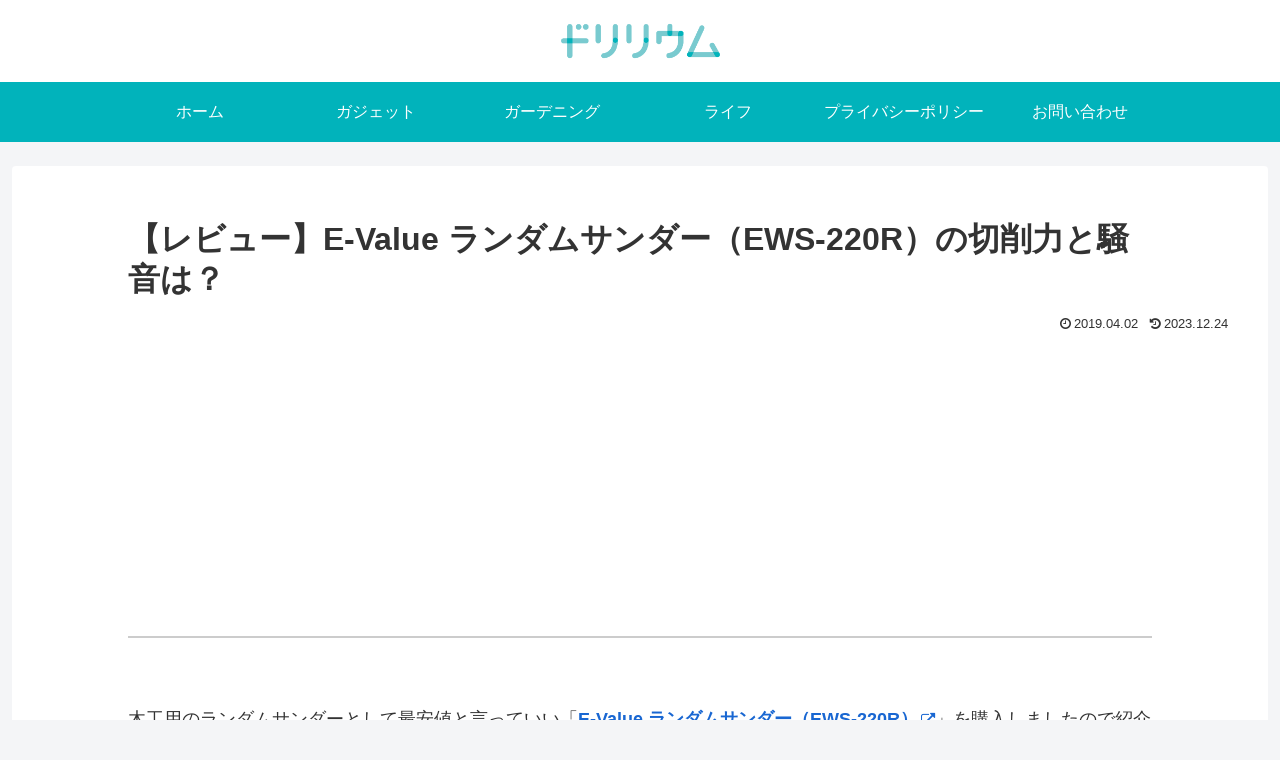

--- FILE ---
content_type: text/html; charset=utf-8
request_url: https://www.google.com/recaptcha/api2/aframe
body_size: 266
content:
<!DOCTYPE HTML><html><head><meta http-equiv="content-type" content="text/html; charset=UTF-8"></head><body><script nonce="XEhKCwP8OpPpC9dovhb_Jw">/** Anti-fraud and anti-abuse applications only. See google.com/recaptcha */ try{var clients={'sodar':'https://pagead2.googlesyndication.com/pagead/sodar?'};window.addEventListener("message",function(a){try{if(a.source===window.parent){var b=JSON.parse(a.data);var c=clients[b['id']];if(c){var d=document.createElement('img');d.src=c+b['params']+'&rc='+(localStorage.getItem("rc::a")?sessionStorage.getItem("rc::b"):"");window.document.body.appendChild(d);sessionStorage.setItem("rc::e",parseInt(sessionStorage.getItem("rc::e")||0)+1);localStorage.setItem("rc::h",'1769095631579');}}}catch(b){}});window.parent.postMessage("_grecaptcha_ready", "*");}catch(b){}</script></body></html>